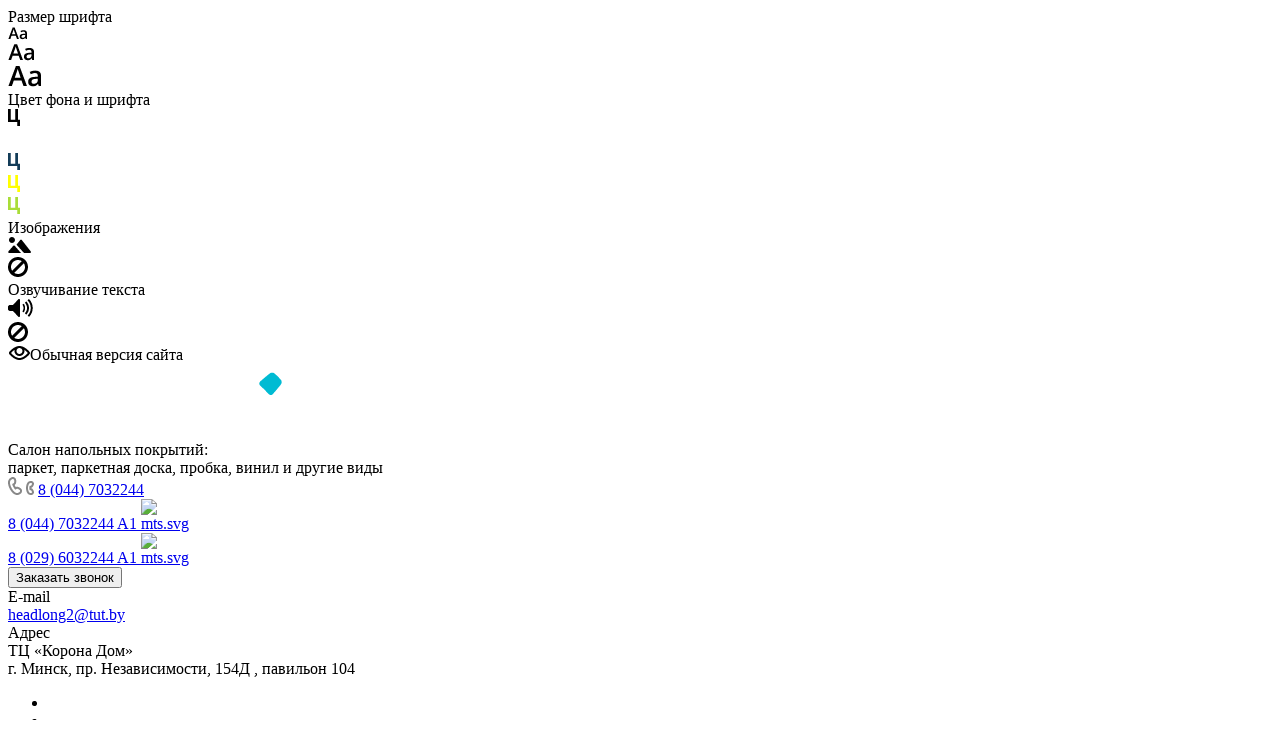

--- FILE ---
content_type: image/svg+xml
request_url: https://ideapola.by/upload/CAllcorp3/dc1/635u1vtr9yq748ib0vrn574mfz06wsr0.svg
body_size: 5713
content:
<svg width="492" height="73" viewBox="0 0 492 73" fill="none" xmlns="http://www.w3.org/2000/svg">
<g clip-path="url(#clip0_1095_2)">
<path d="M246.918 0.138847C246.028 0.263906 245.012 0.618241 242.744 1.59787C240.699 2.48023 236.574 4.64098 235.781 5.24543C235.426 5.51639 235.238 5.92631 235.238 6.42655C235.238 6.76698 235.28 6.91983 235.475 7.28806C235.753 7.80914 235.899 7.94115 237.979 9.52523C240.024 11.0885 242.487 13.0616 244.518 14.7638C246.369 16.3132 246.758 16.5494 247.691 16.6814C248.157 16.7509 248.337 16.7439 248.804 16.6467C249.59 16.4869 250.077 16.2228 250.988 15.4516C253.771 13.1033 256.623 10.8175 259.398 8.7193C260.72 7.72577 261.103 7.19774 261.096 6.38486C261.089 5.61366 260.831 5.35659 259.051 4.34223C256.017 2.61919 251.489 0.569607 250.014 0.243063C249.409 0.111056 247.544 0.0485267 246.918 0.138847Z" fill="white"/>
<path d="M230.988 8.76102C230.48 8.93471 230.397 8.99724 229.179 10.0325C227.162 11.7485 223.35 15.7504 222.918 16.605C222.299 17.8278 222.612 19.4814 223.718 20.8779C226.355 24.185 231.35 30.0419 231.906 30.4657C232.769 31.1258 233.979 31.1813 234.953 30.6116C235.106 30.5213 236.247 29.3958 237.485 28.1104C238.724 26.8251 240.81 24.7408 242.118 23.4763C244.699 20.996 244.838 20.8292 245.005 19.9608C245.11 19.4327 245.019 18.8283 244.762 18.3003C244.546 17.8695 244.052 17.3832 241.958 15.5767C237.937 12.1098 234.564 9.37936 233.91 9.06672C232.95 8.60122 231.802 8.48311 230.988 8.76102Z" fill="white"/>
<path d="M263.245 8.75414C262.494 8.95563 262.021 9.24048 260.776 10.241C258.07 12.4156 252.88 16.8066 252.094 17.5917C251.475 18.21 251.176 19.0993 251.315 19.9122C251.468 20.8085 251.565 20.9266 254.16 23.4278C255.468 24.6922 257.576 26.7974 258.849 28.1105C260.873 30.2018 261.214 30.5283 261.59 30.709C262.097 30.9591 262.71 31.0633 263.197 30.9869C264.073 30.8479 264.421 30.5839 265.757 29.0485C269.652 24.6019 272.915 20.607 273.284 19.8358C273.75 18.8631 273.847 17.7098 273.527 16.8621C273.2 16.0006 270.028 12.5615 267.544 10.3799C265.743 8.80278 265.513 8.67077 264.449 8.63603C263.92 8.62213 263.635 8.64993 263.245 8.75414Z" fill="#00BBD3"/>
<path d="M219.906 21.267C219.503 21.3851 219.127 21.8714 218.327 23.2749C216.539 26.4431 214.515 30.9382 214.209 32.4389C214.056 33.1962 214.056 35.0096 214.216 35.8086C214.501 37.2815 216.588 41.9226 218.327 44.9727C219.357 46.7791 219.621 47.0361 220.414 47.0361C220.95 47.0361 221.437 46.8138 221.889 46.3622C222.07 46.1816 222.772 45.3131 223.44 44.4307C224.978 42.4159 226.995 39.8939 228.755 37.7956C229.513 36.8994 230.223 35.9823 230.334 35.7669C230.856 34.7456 230.863 33.5089 230.362 32.5223C230.271 32.3347 229.478 31.3273 228.609 30.2782C226.675 27.9646 225.242 26.1721 223.663 24.1086C222.195 22.191 221.75 21.6978 221.291 21.4407C220.887 21.2253 220.289 21.1489 219.906 21.267Z" fill="white"/>
<path d="M275.475 21.253C274.814 21.4545 274.438 21.8227 273.089 23.5875C271.468 25.6996 269.457 28.2147 267.899 30.0766C267.148 30.966 266.445 31.8136 266.341 31.9525C265.715 32.7446 265.464 33.8771 265.673 34.8914C265.826 35.6209 266.097 36.0378 267.517 37.7261C269.228 39.7618 271.558 42.6659 272.971 44.5349C273.562 45.313 274.188 46.1051 274.355 46.2857C275.183 47.1889 276.414 47.2931 277.061 46.508C277.179 46.3691 277.611 45.6674 278.014 44.9587C279.774 41.8947 281.854 37.2328 282.132 35.746C282.285 34.9609 282.278 33.2726 282.125 32.4806C281.924 31.4245 280.678 28.437 279.322 25.7621C278.564 24.2614 277.492 22.3438 277.124 21.8366C276.762 21.3294 276.059 21.0793 275.475 21.253Z" fill="white"/>
<path d="M247.301 22.4619C246.459 22.7051 246.341 22.8024 243.162 25.8872C240.261 28.708 237.082 32.022 236.817 32.4945C236.4 33.2518 236.275 34.1619 236.484 34.9401C236.678 35.6765 236.922 36.0309 238.077 37.2328C239.906 39.1365 242.07 41.3111 244.184 43.3538C245.944 45.056 246.25 45.32 246.689 45.5423C247.663 46.0217 248.671 46.0217 249.638 45.5423C250.084 45.3269 250.397 45.056 252.184 43.3329C254.251 41.332 258.571 36.9619 259.155 36.2671C260.136 35.1068 260.219 33.5366 259.371 32.2582C259.106 31.8622 253.256 25.9289 251.28 24.0599C250.25 23.0872 249.993 22.8788 249.548 22.6634C249.068 22.4411 248.957 22.4133 248.317 22.3925C247.885 22.3786 247.496 22.4064 247.301 22.4619Z" fill="white"/>
<path d="M232.88 37.3094C232.553 37.3927 232.177 37.5873 231.844 37.8443C231.176 38.3585 223.948 46.932 223.238 48.0436C222.856 48.6481 222.654 49.3984 222.647 50.2322C222.64 51.3507 222.731 51.5522 223.962 52.9835C225.137 54.3522 226.522 55.7973 227.691 56.8811C230.118 59.1114 230.626 59.4726 231.496 59.6185C232.268 59.7366 233.409 59.5074 234.146 59.0766C235.106 58.5208 244.024 51.0381 244.491 50.392C244.769 50.0168 244.936 49.6138 245.019 49.1344C245.089 48.7245 245.082 48.5855 244.984 48.1756C244.79 47.3975 244.553 47.0918 242.891 45.5146C241.297 44 238.202 40.9083 236.268 38.8935C235.294 37.8791 235.099 37.7054 234.689 37.5109C234.32 37.3441 234.104 37.2885 233.68 37.2677C233.388 37.2538 233.026 37.2746 232.88 37.3094Z" fill="white"/>
<path d="M262.167 37.3092C261.527 37.476 261.2 37.7192 260.031 38.935C257.986 41.061 255.092 43.9582 253.506 45.4589C252.651 46.2718 251.864 47.0708 251.753 47.2376C251.433 47.71 251.301 48.1824 251.301 48.8216C251.301 49.3427 251.322 49.4261 251.579 49.9263C251.816 50.3849 251.962 50.5655 252.518 51.0658C255.252 53.5044 261.451 58.6527 262.153 59.0626C263.231 59.6879 264.657 59.8199 265.617 59.3822C266.334 59.0556 269.256 56.4225 271.002 54.5327C272.324 53.0945 273.284 51.9481 273.444 51.5938C273.875 50.6767 273.798 49.44 273.235 48.3214C272.894 47.6336 269.708 43.7359 266.251 39.7757C264.713 38.011 264.407 37.7053 263.885 37.469C263.454 37.2745 262.619 37.1981 262.167 37.3092Z" fill="white"/>
<path d="M247.252 51.6564C246.466 51.8787 246.39 51.9273 244.094 53.8518C242.23 55.4081 239.711 57.416 237.597 59.0348C236.143 60.1395 235.656 60.5911 235.447 60.9802C235.078 61.6958 235.162 62.3628 235.677 62.87C236.317 63.5022 240.212 65.5588 243.078 66.7885C246.132 68.0877 246.536 68.192 248.484 68.1364C249.958 68.0947 250.257 68.0252 252.045 67.3026C254.591 66.2674 256.817 65.1905 259.127 63.8774C260.532 63.0784 260.936 62.738 261.068 62.2239C261.172 61.7931 261.075 61.279 260.804 60.8482C260.546 60.4452 260.108 60.0701 258.223 58.6319C256.171 57.0617 254.251 55.5193 252.254 53.8518C250.348 52.2539 249.958 51.969 249.409 51.7606C248.887 51.5591 247.788 51.5035 247.252 51.6564Z" fill="white"/>
</g>
<path d="M174.446 20.5398C173.049 20.5398 171.698 20.6562 170.393 20.889C169.136 21.0753 168.018 21.4246 167.039 21.9369C166.061 22.4026 165.269 23.0779 164.664 23.9627C164.058 24.801 163.755 25.8722 163.755 27.1761C163.755 29.6444 164.617 31.3443 166.341 32.2757C168.111 33.2071 170.719 33.6728 174.167 33.6728H178.708V20.6096C178.149 20.563 177.544 20.5398 176.892 20.5398C176.239 20.5398 175.424 20.5398 174.446 20.5398ZM174.935 11.179C176.892 11.179 179.174 11.2954 181.783 11.5282C184.438 11.7611 187.047 12.1569 189.609 12.7158V60.0787H178.708V42.6843H175.354C174.749 42.6843 174.167 42.6843 173.608 42.6843C173.049 42.6843 172.373 42.6378 171.581 42.5446C170.044 44.6403 168.344 47.2716 166.48 50.4384C164.664 53.5587 162.963 56.7721 161.38 60.0787H149.85C150.689 58.1692 151.574 56.2831 152.506 54.4203C153.484 52.5574 154.462 50.7877 155.44 49.1112C156.419 47.4346 157.374 45.8977 158.305 44.5006C159.237 43.0569 160.099 41.7995 160.891 40.7283C159.866 40.2626 158.841 39.6572 157.816 38.9121C156.838 38.1204 155.953 37.1889 155.161 36.1178C154.369 35.0467 153.717 33.7892 153.204 32.3455C152.739 30.8553 152.506 29.1554 152.506 27.246C152.506 24.5914 153.018 22.2629 154.043 20.2603C155.114 18.2578 156.605 16.5812 158.515 15.2306C160.471 13.8801 162.824 12.8788 165.572 12.2268C168.367 11.5282 171.488 11.179 174.935 11.179Z" fill="white"/>
<path d="M110.272 60.0765V11.6658H142.973V20.817H121.172V30.3175H140.527V39.2592H121.172V50.9252H144.58V60.0765H110.272Z" fill="white"/>
<path d="M48.6222 50.8554H55.6096C57.3331 47.8748 58.684 44.9176 59.6623 41.9836C60.6405 39.0496 61.3625 36.0691 61.8284 33.0419C62.3408 30.0148 62.6436 26.8945 62.7367 23.6811C62.8765 20.4677 62.9463 17.0913 62.9463 13.5519V11.6658H94.9486V50.8554H103.264V73H92.7825V60.0765H59.1033V73H48.6222V50.8554ZM73.2178 20.8869C73.1246 23.4017 72.9616 25.9864 72.7287 28.641C72.4958 31.2955 72.1464 33.9268 71.6806 36.5348C71.2147 39.0962 70.5859 41.611 69.794 44.0793C69.0487 46.501 68.0937 48.7597 66.9291 50.8554H84.3277V20.8869H73.2178Z" fill="white"/>
<path d="M0 60.0765V11.6658H10.8305V40.2372C12.5074 37.7223 14.3009 35.1143 16.2107 32.4132C18.1206 29.6655 20.0305 27.0342 21.9404 24.5194C23.8969 21.958 25.8068 19.5596 27.6701 17.3242C29.5334 15.0888 31.2336 13.2026 32.7708 11.6658H41.6448V60.0765H30.8843V28.3615C26.785 33.1584 22.9186 38.2579 19.2852 43.6601C15.6517 49.0624 12.2745 54.5345 9.15348 60.0765H0Z" fill="white"/>
<path d="M486.759 60.0638C485.874 57.6886 485.036 55.4067 484.244 53.2178C483.452 51.029 482.683 48.8867 481.938 46.791H458.391C457.599 48.8867 456.807 51.029 456.015 53.2178C455.223 55.4067 454.408 57.6886 453.569 60.0638H448.608C450.472 55.0341 452.218 50.3537 453.849 46.0226C455.479 41.6449 457.063 37.5233 458.6 33.6579C460.184 29.746 461.745 25.997 463.282 22.411C464.819 18.825 466.449 15.2391 468.173 11.6531H472.365C474.089 15.2391 475.719 18.825 477.257 22.411C478.794 25.997 480.331 29.746 481.868 33.6579C483.452 37.5233 485.059 41.6449 486.69 46.0226C488.32 50.3537 490.09 55.0341 492 60.0638H486.759ZM470.129 17.1019C468.359 21.107 466.636 25.182 464.959 29.3268C463.328 33.4717 461.628 37.9425 459.858 42.7393H480.471C478.701 37.9425 476.977 33.4717 475.3 29.3268C473.623 25.182 471.9 21.107 470.129 17.1019Z" fill="white"/>
<path d="M421.098 15.7746V17.1718C421.098 22.2946 420.912 27.2311 420.539 31.9814C420.213 36.7316 419.398 41.2723 418.093 45.6034C417.488 47.606 416.719 49.4921 415.788 51.2618C414.903 53.0315 413.808 54.5917 412.503 55.9422C411.199 57.2928 409.662 58.3872 407.892 59.2255C406.168 60.0638 404.165 60.5295 401.883 60.6226L401.394 56.5709C402.977 56.3847 404.375 56.0121 405.586 55.4532C406.844 54.8478 407.938 54.0561 408.87 53.0781C409.848 52.1001 410.687 50.9358 411.386 49.5853C412.131 48.1881 412.806 46.5814 413.412 44.7652C414.623 40.9929 415.415 36.7316 415.788 31.9814C416.207 27.2311 416.416 21.8987 416.416 15.9842V11.6531H441.641V60.0638H436.889V15.7746H421.098Z" fill="white"/>
<path d="M396.876 35.8228C396.876 39.9676 396.27 43.6234 395.059 46.7903C393.848 49.9571 392.194 52.6117 390.098 54.7539C388.048 56.8496 385.649 58.4331 382.901 59.5042C380.152 60.5753 377.241 61.1109 374.167 61.1109C371.092 61.1109 368.181 60.5753 365.432 59.5042C362.684 58.4331 360.262 56.8496 358.165 54.7539C356.116 52.6117 354.485 49.9571 353.274 46.7903C352.063 43.6234 351.458 39.9676 351.458 35.8228C351.458 31.6779 352.063 28.0454 353.274 24.9251C354.485 21.7583 356.116 19.127 358.165 17.0313C360.262 14.889 362.684 13.2823 365.432 12.2112C368.181 11.1401 371.092 10.6045 374.167 10.6045C377.241 10.6045 380.152 11.1401 382.901 12.2112C385.649 13.2823 388.048 14.889 390.098 17.0313C392.194 19.127 393.848 21.7583 395.059 24.9251C396.27 28.0454 396.876 31.6779 396.876 35.8228ZM391.845 35.8228C391.845 32.5628 391.425 29.6521 390.587 27.0907C389.748 24.4827 388.561 22.2706 387.023 20.4543C385.486 18.638 383.623 17.2642 381.433 16.3327C379.291 15.3547 376.868 14.8658 374.167 14.8658C371.465 14.8658 369.019 15.3547 366.83 16.3327C364.687 17.2642 362.847 18.638 361.31 20.4543C359.773 22.2706 358.585 24.4827 357.746 27.0907C356.908 29.6521 356.488 32.5628 356.488 35.8228C356.488 39.0827 356.908 42.0167 357.746 44.6247C358.585 47.1861 359.773 49.375 361.31 51.1912C362.847 53.0075 364.687 54.4047 366.83 55.3826C369.019 56.3606 371.465 56.8496 374.167 56.8496C376.868 56.8496 379.291 56.3606 381.433 55.3826C383.623 54.4047 385.486 53.0075 387.023 51.1912C388.561 49.375 389.748 47.1861 390.587 44.6247C391.425 42.0167 391.845 39.0827 391.845 35.8228Z" fill="white"/>
<path d="M340.867 11.6531V60.0638H336.115V15.7746H310.332V60.0638H305.58V11.6531H340.867Z" fill="white"/>
<defs>
<clipPath id="clip0_1095_2">
<rect width="68.2435" height="68.2267" fill="white" transform="translate(214.049)"/>
</clipPath>
</defs>
</svg>


--- FILE ---
content_type: image/svg+xml
request_url: https://ideapola.by/upload/CAllcorp3/db0/sgspvsqsdwwads7hxj2lt8jyqtr44mrn.svg
body_size: 5701
content:
<svg width="492" height="73" viewBox="0 0 492 73" fill="none" xmlns="http://www.w3.org/2000/svg">
<g clip-path="url(#clip0_29_26)">
<path d="M246.918 0.139336C246.028 0.264395 245.012 0.618729 242.744 1.59836C240.699 2.48072 236.574 4.64147 235.781 5.24592C235.426 5.51688 235.238 5.9268 235.238 6.42703C235.238 6.76747 235.28 6.92032 235.475 7.28855C235.753 7.80963 235.899 7.94164 237.979 9.52572C240.024 11.089 242.487 13.0621 244.518 14.7643C246.369 16.3137 246.758 16.5499 247.69 16.6819C248.157 16.7514 248.337 16.7444 248.804 16.6471C249.59 16.4874 250.077 16.2233 250.988 15.4521C253.77 13.1038 256.623 10.818 259.398 8.71978C260.72 7.72626 261.103 7.19823 261.096 6.38535C261.089 5.61415 260.831 5.35708 259.05 4.34271C256.017 2.61968 251.489 0.570095 250.014 0.243551C249.409 0.111544 247.544 0.049015 246.918 0.139336Z" fill="#374046"/>
<path d="M230.988 8.7615C230.48 8.9352 230.397 8.99773 229.179 10.0329C227.162 11.749 223.35 15.7509 222.918 16.6055C222.299 17.8283 222.612 19.4819 223.718 20.8783C226.355 24.1855 231.35 30.0424 231.906 30.4662C232.769 31.1263 233.979 31.1818 234.953 30.6121C235.106 30.5218 236.247 29.3963 237.485 28.1109C238.724 26.8256 240.81 24.7413 242.118 23.4768C244.699 20.9965 244.838 20.8297 245.005 19.9612C245.11 19.4332 245.019 18.8288 244.762 18.3007C244.546 17.87 244.052 17.3836 241.958 15.5772C237.937 12.1103 234.564 9.37985 233.91 9.0672C232.95 8.60171 231.802 8.48359 230.988 8.7615Z" fill="#374046"/>
<path d="M263.245 8.75439C262.494 8.95587 262.021 9.24073 260.776 10.2412C258.07 12.4158 252.88 16.8068 252.094 17.5919C251.475 18.2102 251.176 19.0996 251.315 19.9124C251.468 20.8087 251.565 20.9268 254.16 23.428C255.468 24.6925 257.576 26.7976 258.849 28.1108C260.873 30.202 261.214 30.5286 261.59 30.7092C262.097 30.9593 262.71 31.0636 263.197 30.9871C264.073 30.8482 264.421 30.5842 265.757 29.0487C269.652 24.6022 272.915 20.6072 273.284 19.836C273.75 18.8633 273.847 17.71 273.527 16.8624C273.2 16.0009 270.028 12.5617 267.544 10.3802C265.743 8.80302 265.513 8.67101 264.449 8.63627C263.92 8.62238 263.635 8.65017 263.245 8.75439Z" fill="#00BBD3"/>
<path d="M219.906 21.267C219.503 21.3851 219.127 21.8714 218.327 23.2749C216.539 26.4431 214.515 30.9382 214.209 32.4389C214.056 33.1962 214.056 35.0096 214.216 35.8086C214.501 37.2815 216.588 41.9226 218.327 44.9727C219.357 46.7791 219.621 47.0361 220.414 47.0361C220.95 47.0361 221.437 46.8138 221.889 46.3622C222.07 46.1816 222.772 45.3131 223.44 44.4307C224.978 42.4159 226.995 39.8939 228.755 37.7956C229.513 36.8994 230.223 35.9823 230.334 35.7669C230.856 34.7456 230.863 33.5089 230.362 32.5223C230.271 32.3347 229.478 31.3273 228.609 30.2782C226.675 27.9646 225.242 26.1721 223.663 24.1086C222.195 22.191 221.75 21.6978 221.291 21.4407C220.887 21.2253 220.289 21.1489 219.906 21.267Z" fill="#374046"/>
<path d="M275.475 21.2533C274.814 21.4548 274.438 21.823 273.089 23.5877C271.468 25.6998 269.457 28.2149 267.899 30.0769C267.148 30.9662 266.445 31.8138 266.341 31.9528C265.715 32.7448 265.464 33.8773 265.673 34.8917C265.826 35.6212 266.097 36.038 267.517 37.7263C269.228 39.762 271.558 42.6662 272.971 44.5351C273.562 45.3133 274.188 46.1053 274.355 46.2859C275.183 47.1892 276.414 47.2934 277.061 46.5083C277.179 46.3693 277.611 45.6676 278.014 44.9589C279.774 41.895 281.854 37.2331 282.132 35.7462C282.285 34.9611 282.278 33.2728 282.125 32.4808C281.924 31.4247 280.678 28.4372 279.322 25.7623C278.564 24.2616 277.492 22.3441 277.124 21.8369C276.762 21.3297 276.059 21.0796 275.475 21.2533Z" fill="#374046"/>
<path d="M247.301 22.4624C246.459 22.7056 246.341 22.8029 243.162 25.8877C240.261 28.7084 237.082 32.0225 236.817 32.495C236.4 33.2523 236.275 34.1624 236.484 34.9406C236.678 35.677 236.922 36.0314 238.077 37.2333C239.906 39.137 242.07 41.3116 244.184 43.3543C245.944 45.0565 246.25 45.3205 246.689 45.5428C247.663 46.0222 248.671 46.0222 249.638 45.5428C250.084 45.3274 250.397 45.0565 252.184 43.3334C254.25 41.3325 258.571 36.9623 259.155 36.2676C260.136 35.1073 260.219 33.5371 259.371 32.2587C259.106 31.8627 253.256 25.9294 251.28 24.0604C250.25 23.0877 249.993 22.8793 249.548 22.6639C249.068 22.4416 248.957 22.4138 248.317 22.393C247.885 22.3791 247.496 22.4069 247.301 22.4624Z" fill="#374046"/>
<path d="M232.88 37.3094C232.553 37.3927 232.177 37.5873 231.844 37.8443C231.176 38.3585 223.948 46.932 223.238 48.0436C222.856 48.6481 222.654 49.3984 222.647 50.2322C222.64 51.3507 222.73 51.5522 223.962 52.9835C225.137 54.3522 226.522 55.7973 227.69 56.8811C230.118 59.1114 230.626 59.4726 231.496 59.6185C232.268 59.7366 233.409 59.5074 234.146 59.0766C235.106 58.5208 244.024 51.0381 244.49 50.392C244.769 50.0168 244.936 49.6138 245.019 49.1344C245.089 48.7245 245.082 48.5855 244.984 48.1756C244.79 47.3975 244.553 47.0918 242.89 45.5146C241.297 44 238.202 40.9083 236.268 38.8935C235.294 37.8791 235.099 37.7054 234.689 37.5109C234.32 37.3441 234.104 37.2885 233.68 37.2677C233.388 37.2538 233.026 37.2746 232.88 37.3094Z" fill="#374046"/>
<path d="M262.167 37.3095C261.527 37.4762 261.2 37.7194 260.031 38.9353C257.986 41.0613 255.092 43.9585 253.506 45.4592C252.65 46.2721 251.864 47.0711 251.753 47.2378C251.433 47.7102 251.301 48.1827 251.301 48.8219C251.301 49.343 251.322 49.4263 251.579 49.9266C251.816 50.3851 251.962 50.5658 252.518 51.066C255.252 53.5047 261.45 58.6529 262.153 59.0628C263.231 59.6881 264.657 59.8201 265.617 59.3824C266.334 59.0559 269.256 56.4227 271.002 54.5329C272.324 53.0947 273.284 51.9484 273.444 51.594C273.875 50.6769 273.798 49.4402 273.235 48.3216C272.894 47.6338 269.708 43.7361 266.25 39.7759C264.713 38.0112 264.407 37.7055 263.885 37.4693C263.454 37.2748 262.619 37.1983 262.167 37.3095Z" fill="#374046"/>
<path d="M247.252 51.6566C246.466 51.8789 246.39 51.9276 244.094 53.8521C242.23 55.4084 239.711 57.4163 237.597 59.0351C236.143 60.1398 235.656 60.5914 235.447 60.9805C235.078 61.6961 235.162 62.3631 235.677 62.8702C236.317 63.5025 240.212 65.559 243.078 66.7888C246.132 68.088 246.536 68.1922 248.484 68.1366C249.958 68.0949 250.257 68.0255 252.045 67.3029C254.591 66.2677 256.817 65.1908 259.127 63.8777C260.532 63.0787 260.936 62.7382 261.068 62.2241C261.172 61.7933 261.075 61.2792 260.804 60.8484C260.546 60.4455 260.108 60.0703 258.223 58.6321C256.17 57.0619 254.25 55.5195 252.254 53.8521C250.348 52.2541 249.958 51.9692 249.409 51.7608C248.887 51.5593 247.788 51.5037 247.252 51.6566Z" fill="#374046"/>
</g>
<path d="M174.446 20.5395C173.049 20.5395 171.698 20.6559 170.393 20.8888C169.136 21.0751 168.018 21.4244 167.039 21.9366C166.061 22.4024 165.269 23.0776 164.664 23.9625C164.058 24.8008 163.755 25.8719 163.755 27.1759C163.755 29.6442 164.617 31.344 166.341 32.2754C168.111 33.2069 170.719 33.6726 174.167 33.6726H178.708V20.6094C178.149 20.5628 177.544 20.5395 176.892 20.5395C176.239 20.5395 175.424 20.5395 174.446 20.5395ZM174.935 11.1787C176.892 11.1787 179.174 11.2951 181.783 11.528C184.438 11.7609 187.047 12.1567 189.609 12.7156V60.0784H178.708V42.6841H175.354C174.749 42.6841 174.167 42.6841 173.608 42.6841C173.049 42.6841 172.373 42.6375 171.581 42.5444C170.044 44.6401 168.344 47.2714 166.48 50.4382C164.664 53.5585 162.963 56.7719 161.38 60.0784H149.85C150.689 58.169 151.574 56.2829 152.506 54.42C153.484 52.5572 154.462 50.7875 155.44 49.1109C156.419 47.4343 157.374 45.8975 158.305 44.5004C159.237 43.0567 160.099 41.7992 160.891 40.7281C159.866 40.2624 158.841 39.657 157.816 38.9118C156.838 38.1201 155.953 37.1887 155.161 36.1176C154.369 35.0464 153.717 33.789 153.204 32.3453C152.739 30.855 152.506 29.1552 152.506 27.2458C152.506 24.5912 153.018 22.2626 154.043 20.2601C155.114 18.2575 156.605 16.581 158.515 15.2304C160.471 13.8798 162.824 12.8786 165.572 12.2266C168.367 11.528 171.488 11.1787 174.935 11.1787Z" fill="#374046"/>
<path d="M110.272 60.0762V11.6655H142.973V20.8168H121.172V30.3173H140.527V39.2589H121.172V50.925H144.58V60.0762H110.272Z" fill="#374046"/>
<path d="M48.6222 50.8551H55.6096C57.3331 47.8746 58.684 44.9173 59.6622 41.9833C60.6405 39.0494 61.3625 36.0688 61.8283 33.0417C62.3407 30.0146 62.6435 26.8943 62.7367 23.6809C62.8764 20.4675 62.9463 17.0911 62.9463 13.5517V11.6655H94.9486V50.8551H103.264V72.9997H92.7825V60.0762H59.1033V72.9997H48.6222V50.8551ZM73.2178 20.8866C73.1246 23.4015 72.9616 25.9862 72.7287 28.6407C72.4957 31.2953 72.1464 33.9265 71.6806 36.5345C71.2147 39.0959 70.5859 41.6108 69.794 44.079C69.0486 46.5007 68.0937 48.7594 66.9291 50.8551H84.3277V20.8866H73.2178Z" fill="#374046"/>
<path d="M0 60.0762V11.6655H10.8305V40.2369C12.5074 37.7221 14.3009 35.1141 16.2107 32.413C18.1206 29.6653 20.0305 27.034 21.9404 24.5192C23.8969 21.9578 25.8068 19.5593 27.6701 17.3239C29.5334 15.0885 31.2336 13.2024 32.7709 11.6655H41.6448V60.0762H30.8843V28.3613C26.785 33.1581 22.9186 38.2577 19.2852 43.6599C15.6517 49.0622 12.2745 54.5343 9.15348 60.0762H0Z" fill="#374046"/>
<path d="M486.759 60.064C485.874 57.6889 485.036 55.4069 484.244 53.2181C483.452 51.0292 482.683 48.8869 481.938 46.7912H458.391C457.599 48.8869 456.807 51.0292 456.015 53.2181C455.223 55.4069 454.408 57.6889 453.569 60.064H448.608C450.472 55.0343 452.218 50.3539 453.849 46.0228C455.479 41.6451 457.063 37.5236 458.6 33.6582C460.184 29.7462 461.745 25.9972 463.282 22.4113C464.819 18.8253 466.449 15.2393 468.173 11.6533H472.365C474.089 15.2393 475.719 18.8253 477.257 22.4113C478.794 25.9972 480.331 29.7462 481.868 33.6582C483.452 37.5236 485.059 41.6451 486.69 46.0228C488.32 50.3539 490.09 55.0343 492 60.064H486.759ZM470.129 17.1021C468.359 21.1073 466.636 25.1822 464.959 29.3271C463.328 33.4719 461.628 37.9427 459.858 42.7396H480.471C478.701 37.9427 476.977 33.4719 475.3 29.3271C473.623 25.1822 471.9 21.1073 470.129 17.1021Z" fill="#374046"/>
<path d="M421.098 15.7749V17.172C421.098 22.2948 420.912 27.2314 420.539 31.9816C420.213 36.7319 419.398 41.2726 418.093 45.6037C417.488 47.6062 416.719 49.4924 415.788 51.2621C414.903 53.0318 413.808 54.5919 412.504 55.9425C411.199 57.293 409.662 58.3875 407.892 59.2257C406.168 60.064 404.165 60.5297 401.883 60.6229L401.394 56.5712C402.977 56.3849 404.375 56.0123 405.586 55.4535C406.844 54.8481 407.938 54.0564 408.87 53.0784C409.848 52.1004 410.687 50.9361 411.386 49.5855C412.131 48.1884 412.806 46.5817 413.412 44.7654C414.623 40.9931 415.415 36.7319 415.788 31.9816C416.207 27.2314 416.416 21.899 416.416 15.9844V11.6533H441.641V60.064H436.89V15.7749H421.098Z" fill="#374046"/>
<path d="M396.876 35.8228C396.876 39.9676 396.27 43.6234 395.059 46.7903C393.848 49.9571 392.194 52.6117 390.098 54.7539C388.048 56.8496 385.649 58.4331 382.901 59.5042C380.152 60.5753 377.241 61.1109 374.167 61.1109C371.092 61.1109 368.181 60.5753 365.432 59.5042C362.684 58.4331 360.262 56.8496 358.165 54.7539C356.116 52.6117 354.485 49.9571 353.274 46.7903C352.063 43.6234 351.458 39.9676 351.458 35.8228C351.458 31.6779 352.063 28.0454 353.274 24.9251C354.485 21.7583 356.116 19.127 358.165 17.0313C360.262 14.889 362.684 13.2823 365.432 12.2112C368.181 11.1401 371.092 10.6045 374.167 10.6045C377.241 10.6045 380.152 11.1401 382.901 12.2112C385.649 13.2823 388.048 14.889 390.098 17.0313C392.194 19.127 393.848 21.7583 395.059 24.9251C396.27 28.0454 396.876 31.6779 396.876 35.8228ZM391.845 35.8228C391.845 32.5628 391.425 29.6521 390.587 27.0907C389.748 24.4827 388.561 22.2706 387.023 20.4543C385.486 18.638 383.623 17.2642 381.433 16.3327C379.291 15.3547 376.868 14.8658 374.167 14.8658C371.465 14.8658 369.019 15.3547 366.83 16.3327C364.687 17.2642 362.847 18.638 361.31 20.4543C359.773 22.2706 358.585 24.4827 357.746 27.0907C356.908 29.6521 356.488 32.5628 356.488 35.8228C356.488 39.0827 356.908 42.0167 357.746 44.6247C358.585 47.1861 359.773 49.375 361.31 51.1912C362.847 53.0075 364.687 54.4047 366.83 55.3826C369.019 56.3606 371.465 56.8496 374.167 56.8496C376.868 56.8496 379.291 56.3606 381.433 55.3826C383.623 54.4047 385.486 53.0075 387.023 51.1912C388.561 49.375 389.748 47.1861 390.587 44.6247C391.425 42.0167 391.845 39.0827 391.845 35.8228Z" fill="#374046"/>
<path d="M340.867 11.6533V60.064H336.115V15.7749H310.332V60.064H305.58V11.6533H340.867Z" fill="#374046"/>
<defs>
<clipPath id="clip0_29_26">
<rect width="68.2435" height="68.2267" fill="white" transform="translate(214.049)"/>
</clipPath>
</defs>
</svg>
